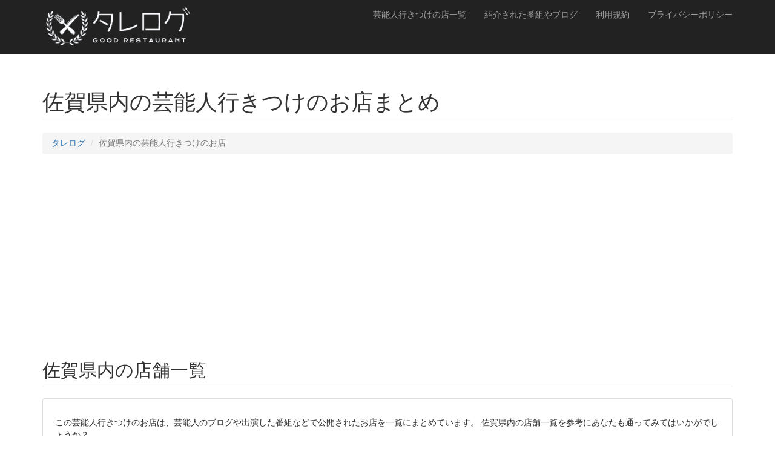

--- FILE ---
content_type: text/html; charset=UTF-8
request_url: https://tale-log.com/p-saga
body_size: 4193
content:
<!DOCTYPE html>
<html lang="ja">
<head>
	<meta charset="UTF-8">
	<meta name="viewport" content="width=device-width">
	<title>佐賀県内の芸能人行きつけのお店まとめ｜タレログ</title>
	<meta name="keywords" content="タレログ,芸能人,タレント,行きつけ,お店,Array , " />
	<meta name="description" content="芸能人が足繁く通っているお店。一度は行ってみたいという方も多いのでは？タレログでは、ブログやテレビ番組で紹介された佐賀県内のお店をまとめています。あの人が食べた料理を味わってみてはいかがでしょうか？" />
	<meta name="author" content="タレログ">
	<meta name="copyright" content="タレログ">
	<!-- facebook -->
	<meta property="og:title" content="佐賀県内の芸能人行きつけのお店まとめ｜タレログ" />
	<meta property="og:type" content="article" />
	<meta property="og:description" content="芸能人が足繁く通っているお店。一度は行ってみたいという方も多いのでは？タレログでは、ブログやテレビ番組で紹介されたお店をまとめています。佐賀県内のあの人が食べた料理を味わってみてはいかがでしょうか？" />
	<meta property="og:url" content="https://tale-log.com/p-saga" />
	<meta property="og:image" content="https://tale-log.com/img/logo.png">
	<meta property="og:site_name" content="タレログ" />
	<meta property="og:locale" content="ja_JP" />
	<meta property="fb:app_id" content="" />
	<!-- /facebook -->

	<!-- twitter -->
	<meta name="twitter:card" content="summary">
	<meta name="twitter:site" content="@tale_log">
	<meta name="twitter:creator" content="@tale_log">
	<meta name="twitter:title" content="佐賀県内の芸能人行きつけのお店まとめ｜タレログ">
	<meta name="twitter:description" content="芸能人が足繁く通っているお店。一度は行ってみたいという方も多いのでは？タレログでは、ブログやテレビ番組で紹介されたお店をまとめています。佐賀県内のあの人が食べた料理を味わってみてはいかがでしょうか？">
	<meta name="twitter:image" content="https://tale-log.com/img/logo.png" />
	<!-- /twitter -->

	<link rel="canonical" href="https://tale-log.com/p-saga" />

	<link rel="next" href="https://tale-log.com/p-saga/page:2" />

	<link rel="shortcut icon" href="//tale-log.com/img/favicon.ico">
	<link rel="stylesheet" type="text/css" href="//tale-log.com/css/bootstrap.css" />
	<link rel="stylesheet" type="text/css" href="//tale-log.com/css/custom.css" />
	<link href="https://tale-log.com/css/font-awesome.min.css" rel="stylesheet" type="text/css">
	<link rel="alternate" href="//tale-log.com/sitemap.xml" type="application/xml" title="RSS">

	<!--[if lt IE 9]>
		<script src="https://oss.maxcdn.com/libs/html5shiv/3.7.0/html5shiv.js"></script>
		<script src="https://oss.maxcdn.com/libs/respond.js/1.4.2/respond.min.js"></script>
	<![endif]-->

	<script type="text/javascript" src="https://tale-log.com/js/jquery.js"></script>
	<script type="text/javascript" src="https://tale-log.com/js/bootstrap.min.js"></script>
	
<!-- Global site tag (gtag.js) - Google Analytics -->
<script async src="https://www.googletagmanager.com/gtag/js?id=UA-56817865-3"></script>
<script>
  window.dataLayer = window.dataLayer || [];
  function gtag(){dataLayer.push(arguments);}
  gtag('js', new Date());

  gtag('config', 'UA-56817865-3');
</script>

<script data-ad-client="ca-pub-9445459710989217" async src="https://pagead2.googlesyndication.com/pagead/js/adsbygoogle.js"></script>

<script type="text/javascript" language="javascript">
    var vc_pid = "886314019";
</script>
<script type="text/javascript" src="//aml.valuecommerce.com/vcdal.js" async></script>



</head>
<body>

	<nav class="navbar navbar-inverse navbar-fixed-top" role="navigation">
		<div class="container">
			<div class="navbar-header">
				<h1 class="site-name"><strong><a href="//tale-log.com/"><img src="//tale-log.com/img/logo.png" alt="タレログ｜芸能人行きつけのお店まとめ"></a></strong></h1>
				<button type="button" class="navbar-toggle" data-toggle="collapse" data-target="#bs-example-navbar-collapse-1">
					<span class="sr-only">Toggle navigation</span>
					<span class="icon-bar"></span>
					<span class="icon-bar"></span>
					<span class="icon-bar"></span>
				</button>
			</div>
			<div class="collapse navbar-collapse" id="bs-example-navbar-collapse-1">
				<ul class="nav navbar-nav navbar-right">
					<li><a href="https://tale-log.com/shop-list">芸能人行きつけの店一覧</a></li>
					<li><a href="https://tale-log.com/reccomend-list">紹介された番組やブログ</a></li>
					<li><a href="https://tale-log.com/use-policy">利用規約</a></li>
					<li><a href="https://tale-log.com/privacy-policy">プライバシーポリシー</a></li>
				</ul>
			</div>
		</div>
	</nav>

	<div class="container">

		<div class="row">
			<div class="col-lg-12">
				<h1 class="page-header">佐賀県内の芸能人行きつけのお店まとめ</h1>
				<ol class="breadcrumb" xmlns:v="http://rdf.data-vocabulary.org/#">
					<li typeof="v:Breadcrumb"><a href="//tale-log.com/" rel="v:url" property="v:title">タレログ</a></li>
					<li typeof="v:Breadcrumb" class="active">佐賀県内の芸能人行きつけのお店</li>
				</ol>
			</div>
		</div>

<!--
		<div class="row text-center">
			<div class="col-lg-12 top_mv">
				<img src="https://tale-log.com/img/pref/.jpg" alt="佐賀県内の芸能人行きつけのお店まとめ">
			</div>
		</div>
-->

		<div class="row text-center">
			<div class="col-lg-12">

				<script async src="//pagead2.googlesyndication.com/pagead/js/adsbygoogle.js"></script>
				<!-- linkunit -->
				<ins class="adsbygoogle"
				     style="display:block"
				     data-ad-client="ca-pub-9445459710989217"
				     data-ad-slot="5767565415"
				     data-ad-format="link"></ins>
				<script>
				(adsbygoogle = window.adsbygoogle || []).push({});
				</script>

			</div>
		</div>


		<div class="row">
			<div class="col-lg-12">
				<h2 class="page-header">佐賀県内の店舗一覧</h2>
				<div class="panel panel-default">
					<div class="panel-body">
						<p>
							この芸能人行きつけのお店は、芸能人のブログや出演した番組などで公開されたお店を一覧にまとめています。
							佐賀県内の店舗一覧を参考にあなたも通ってみてはいかがでしょうか？
						</p>
					</div>
				</div>
			</div>
		</div>


		<div class="row row-eq-height">

			<div class="col-md-4 col-xs-12">
				<div class="panel panel-default ">
					<div class="panel-heading">
						<h4><a href="https://tale-log.com/detail/847">城南食堂</a></h4>
					</div>
					<div class="panel-body">
						<table class="table table-responsive">
							<tr>
								<td class="text-center">
									<img src="https://tale-log.com/img/noimage.jpg" alt="城南食堂">
								</td>
							</tr>
							<tr>
								<td>

								</td>
							</tr>
							<tr>
								<th><i class="icon-food"></i>ジャンル</th>
							</tr>
							<tr>
								<td>うどん</td>
							</tr>
							<tr>
								<th><i class="icon-money"></i>価格帯</th>
							</tr>
							<tr>
								<td>￥1,000～￥1,999</td>
							</tr>
							<tr>
								<th><i class="icon-map-marker"></i>住所</th>
							</tr>
							<tr>
								<td>佐賀県佐賀市本庄町袋292</td>
							</tr>
							<tr>
								<th><i class="icon-heart"></i>通っている芸能人</th>
							</tr>
							<tr>
								<td>
									<ul class="check-list">

										<li><a href="https://tale-log.com/t-hanawa">はなわ</a></li>

									</ul>
								</td>
							</tr>
							<tr>
								<th><i class="icon-desktop"></i>紹介された番組など</th>
							</tr>
							<tr>
								<td>
									<ul class="check-list">

										<li>ブログ</li>

									</ul>
								</td>
							</tr>
						</table>
					</div>
				</div>
			</div>
			<div class="col-md-4 col-xs-12">
				<div class="panel panel-default ">
					<div class="panel-heading">
						<h4><a href="https://tale-log.com/detail/848">中央軒</a></h4>
					</div>
					<div class="panel-body">
						<table class="table table-responsive">
							<tr>
								<td class="text-center">
									<img src="https://tale-log.com/img/noimage.jpg" alt="中央軒">
								</td>
							</tr>
							<tr>
								<td>

								</td>
							</tr>
							<tr>
								<th><i class="icon-food"></i>ジャンル</th>
							</tr>
							<tr>
								<td>弁当</td>
							</tr>
							<tr>
								<th><i class="icon-money"></i>価格帯</th>
							</tr>
							<tr>
								<td>～￥999</td>
							</tr>
							<tr>
								<th><i class="icon-map-marker"></i>住所</th>
							</tr>
							<tr>
								<td>佐賀県鳥栖市京町729</td>
							</tr>
							<tr>
								<th><i class="icon-heart"></i>通っている芸能人</th>
							</tr>
							<tr>
								<td>
									<ul class="check-list">

										<li><a href="https://tale-log.com/t-sadamasashi">さだまさし</a></li>

									</ul>
								</td>
							</tr>
							<tr>
								<th><i class="icon-desktop"></i>紹介された番組など</th>
							</tr>
							<tr>
								<td>
									<ul class="check-list">

										<li>人生最高レストラン</li>

									</ul>
								</td>
							</tr>
						</table>
					</div>
				</div>
			</div>
			<div class="col-md-4 col-xs-12">
				<div class="panel panel-default ">
					<div class="panel-heading">
						<h4><a href="https://tale-log.com/detail/849">鮨処 つく田</a></h4>
					</div>
					<div class="panel-body">
						<table class="table table-responsive">
							<tr>
								<td class="text-center">
									<img src="https://uds.gnst.jp/rest/img/ezuz3w0c0000/t_0001.jpg" alt="鮨処 つく田">
									<p class="ta_r">[引用:ぐるなび]</p>
								</td>
							</tr>
							<tr>
								<td>

								</td>
							</tr>
							<tr>
								<th><i class="icon-food"></i>ジャンル</th>
							</tr>
							<tr>
								<td>寿司</td>
							</tr>
							<tr>
								<th><i class="icon-money"></i>価格帯</th>
							</tr>
							<tr>
								<td>￥20,000～￥29,999</td>
							</tr>
							<tr>
								<th><i class="icon-map-marker"></i>住所</th>
							</tr>
							<tr>
								<td>佐賀県唐津市中町1879-1</td>
							</tr>
							<tr>
								<th><i class="icon-heart"></i>通っている芸能人</th>
							</tr>
							<tr>
								<td>
									<ul class="check-list">

										<li><a href="https://tale-log.com/t-unjash-watabeken">アンジャッシュ/渡部建</a></li>

									</ul>
								</td>
							</tr>
							<tr>
								<th><i class="icon-desktop"></i>紹介された番組など</th>
							</tr>
							<tr>
								<td>
									<ul class="check-list">

										<li>渡部の歩き方</li>

									</ul>
								</td>
							</tr>
						</table>
					</div>
				</div>
			</div>
			<div class="col-md-4 col-xs-12">
				<div class="panel panel-default ">
					<div class="panel-heading">
						<h4><a href="https://tale-log.com/detail/850">ワイズキッチン</a></h4>
					</div>
					<div class="panel-body">
						<table class="table table-responsive">
							<tr>
								<td class="text-center">
									<img src="https://uds.gnst.jp/rest/img/3mggfjv70000/t_0000.jpg" alt="ワイズキッチン">
									<p class="ta_r">[引用:ぐるなび]</p>
								</td>
							</tr>
							<tr>
								<td>

								</td>
							</tr>
							<tr>
								<th><i class="icon-food"></i>ジャンル</th>
							</tr>
							<tr>
								<td>フレンチ</td>
							</tr>
							<tr>
								<th><i class="icon-money"></i>価格帯</th>
							</tr>
							<tr>
								<td>￥10,000～￥14,999</td>
							</tr>
							<tr>
								<th><i class="icon-map-marker"></i>住所</th>
							</tr>
							<tr>
								<td>佐賀県唐津市和多田西山3-36</td>
							</tr>
							<tr>
								<th><i class="icon-heart"></i>通っている芸能人</th>
							</tr>
							<tr>
								<td>
									<ul class="check-list">

										<li><a href="https://tale-log.com/t-unjash-watabeken">アンジャッシュ/渡部建</a></li>

									</ul>
								</td>
							</tr>
							<tr>
								<th><i class="icon-desktop"></i>紹介された番組など</th>
							</tr>
							<tr>
								<td>
									<ul class="check-list">

										<li>渡部の歩き方</li>

									</ul>
								</td>
							</tr>
						</table>
					</div>
				</div>
			</div>
			<div class="col-md-4 col-xs-12">
				<div class="panel panel-default ">
					<div class="panel-heading">
						<h4><a href="https://tale-log.com/detail/851">創ギャラリーおおた</a></h4>
					</div>
					<div class="panel-body">
						<table class="table table-responsive">
							<tr>
								<td class="text-center">
									<img src="https://tale-log.com/img/noimage.jpg" alt="創ギャラリーおおた">
								</td>
							</tr>
							<tr>
								<td>

								</td>
							</tr>
							<tr>
								<th><i class="icon-food"></i>ジャンル</th>
							</tr>
							<tr>
								<td>ケーキ</td>
							</tr>
							<tr>
								<th><i class="icon-money"></i>価格帯</th>
							</tr>
							<tr>
								<td>￥1,000～￥1,999</td>
							</tr>
							<tr>
								<th><i class="icon-map-marker"></i>住所</th>
							</tr>
							<tr>
								<td>佐賀県西松浦郡有田町南原444</td>
							</tr>
							<tr>
								<th><i class="icon-heart"></i>通っている芸能人</th>
							</tr>
							<tr>
								<td>
									<ul class="check-list">

										<li><a href="https://tale-log.com/t-sakaimasaaki">堺正章</a></li>

									</ul>
								</td>
							</tr>
							<tr>
								<th><i class="icon-desktop"></i>紹介された番組など</th>
							</tr>
							<tr>
								<td>
								</td>
							</tr>
						</table>
					</div>
				</div>
			</div>
		</div>



		<div class="well">
			<div class="row text-center">
				<div class="col-lg-12">
					<script async src="https://pagead2.googlesyndication.com/pagead/js/adsbygoogle.js?client=ca-pub-9445459710989217" crossorigin="anonymous"></script>
					<!-- other -->
					<ins class="adsbygoogle"
					     style="display:block"
					     data-ad-client="ca-pub-9445459710989217"
					     data-ad-slot="1271911827"
					     data-ad-format="auto"></ins>
					<script>
					     (adsbygoogle = window.adsbygoogle || []).push({});
					</script>
				</div>
			</div>
		</div>


		<div class="row">
			<section class="col-xs-12 col-sm-12 col-md-12col-lg-12 container-fluid">
				<div class="row text-center">
					<h2 class="str-h2">エリアから探す</h2>
					<div class="divider"></div>
				</div>
			</section>
		</div>
		<div class="row row-eq-height">
				<section class="col-xs-12 col-sm-6 col-md-4 col-lg-4 container-fluid">
					<div class="panel panel-default">
						<div class="panel-heading mouse-cursor">
							<h4 class="panel-title" data-toggle="collapse" data-target="#tohoku">北海道・東北地方</h4>
						</div>

						<div id="tohoku" class="panel-body collapse in">
							<ul class="list-group fl_l">
								<li class="list-group-item">
									<span class="badge">71</span>
									<a href="//tale-log.com/p-hokkaido">
										北海道									</a>
								</li>
								<li class="list-group-item">
									<span class="badge">10</span>
									<a href="//tale-log.com/p-aomori">
										青森県									</a>
								</li>
								<li class="list-group-item">
									<span class="badge">6</span>
									<a href="//tale-log.com/p-iwate">
										岩手県									</a>
								</li>
								<li class="list-group-item">
									<span class="badge">8</span>
									<a href="//tale-log.com/p-miyagi">
										宮城県									</a>
								</li>
								<li class="list-group-item">
									<span class="badge">8</span>
									<a href="//tale-log.com/p-akita">
										秋田県									</a>
								</li>
								<li class="list-group-item">
									<span class="badge">6</span>
									<a href="//tale-log.com/p-yamagata">
										山形県									</a>
								</li>
								<li class="list-group-item">
									<span class="badge">6</span>
									<a href="//tale-log.com/p-fukushima">
										福島県									</a>
								</li>
							</ul>
						</div>
					</div>
				</section>
				<section class="col-xs-12 col-sm-6 col-md-4 col-lg-4 container-fluid">
					<div class="panel panel-default">
						<div class="panel-heading mouse-cursor">
							<h4 class="panel-title" data-toggle="collapse" data-target="#kanto">関東地方</h4>
						</div>

						<div id="kanto" class="panel-body collapse in">
							<ul class="list-group fl_l">
								<li class="list-group-item">
									<span class="badge">5</span>
									<a href="//tale-log.com/p-ibaraki">
										茨城県									</a>
								</li>
								<li class="list-group-item">
									<span class="badge">7</span>
									<a href="//tale-log.com/p-tochigi">
										栃木県									</a>
								</li>
								<li class="list-group-item">
									<span class="badge">2</span>
									<a href="//tale-log.com/p-gunma">
										群馬県									</a>
								</li>
								<li class="list-group-item">
									<span class="badge">16</span>
									<a href="//tale-log.com/p-saitama">
										埼玉県									</a>
								</li>
								<li class="list-group-item">
									<span class="badge">26</span>
									<a href="//tale-log.com/p-chiba">
										千葉県									</a>
								</li>
								<li class="list-group-item">
									<span class="badge">2330</span>
									<a href="//tale-log.com/p-tokyo">
										東京都									</a>
								</li>
								<li class="list-group-item">
									<span class="badge">170</span>
									<a href="//tale-log.com/p-kanagawa">
										神奈川県									</a>
								</li>
							</ul>
						</div>
					</div>
				</section>
				<section class="col-xs-12 col-sm-6 col-md-4 col-lg-4 container-fluid">
					<div class="panel panel-default">
						<div class="panel-heading mouse-cursor">
							<h4 class="panel-title" data-toggle="collapse" data-target="#hokuriku">北陸地方</h4>
						</div>

						<div id="hokuriku" class="panel-body collapse in">
							<ul class="list-group fl_l">
								<li class="list-group-item">
									<span class="badge">6</span>
									<a href="//tale-log.com/p-nigata">
										新潟県									</a>
								</li>
								<li class="list-group-item">
									<span class="badge">4</span>
									<a href="//tale-log.com/p-toyama">
										富山県									</a>
								</li>
								<li class="list-group-item">
									<span class="badge">14</span>
									<a href="//tale-log.com/p-ishikawa">
										石川県									</a>
								</li>
								<li class="list-group-item">
									<span class="badge">4</span>
									<a href="//tale-log.com/p-fukui">
										福井県									</a>
								</li>
								<li class="list-group-item">
									<span class="badge">5</span>
									<a href="//tale-log.com/p-yamanashi">
										山梨県									</a>
								</li>
								<li class="list-group-item">
									<span class="badge">11</span>
									<a href="//tale-log.com/p-nagano">
										長野県									</a>
								</li>
							</ul>
						</div>
					</div>
				</section>
				<section class="col-xs-12 col-sm-6 col-md-4 col-lg-4 container-fluid">
					<div class="panel panel-default">
						<div class="panel-heading mouse-cursor">
							<h4 class="panel-title" data-toggle="collapse" data-target="#tokai">東海地方</h4>
						</div>

						<div id="tokai" class="panel-body collapse in">
							<ul class="list-group fl_l">
								<li class="list-group-item">
									<span class="badge">7</span>
									<a href="//tale-log.com/p-gifu">
										岐阜県									</a>
								</li>
								<li class="list-group-item">
									<span class="badge">36</span>
									<a href="//tale-log.com/p-shizuoka">
										静岡県									</a>
								</li>
								<li class="list-group-item">
									<span class="badge">51</span>
									<a href="//tale-log.com/p-aichi">
										愛知県									</a>
								</li>
								<li class="list-group-item">
									<span class="badge">9</span>
									<a href="//tale-log.com/p-mie">
										三重県									</a>
								</li>
							</ul>
						</div>
					</div>
				</section>
				<section class="col-xs-12 col-sm-6 col-md-4 col-lg-4 container-fluid">
					<div class="panel panel-default">
						<div class="panel-heading mouse-cursor">
							<h4 class="panel-title" data-toggle="collapse" data-target="#kansai">関西地方</h4>
						</div>

						<div id="kansai" class="panel-body collapse in">
							<ul class="list-group fl_l">
								<li class="list-group-item">
									<span class="badge">9</span>
									<a href="//tale-log.com/p-shiga">
										滋賀県									</a>
								</li>
								<li class="list-group-item">
									<span class="badge">109</span>
									<a href="//tale-log.com/p-kyoto">
										京都府									</a>
								</li>
								<li class="list-group-item">
									<span class="badge">94</span>
									<a href="//tale-log.com/p-osaka">
										大阪府									</a>
								</li>
								<li class="list-group-item">
									<span class="badge">35</span>
									<a href="//tale-log.com/p-hyogo">
										兵庫県									</a>
								</li>
								<li class="list-group-item">
									<span class="badge">3</span>
									<a href="//tale-log.com/p-nara">
										奈良県									</a>
								</li>
								<li class="list-group-item">
									<span class="badge"></span>
									<a href="//tale-log.com/p-wakayama">
										和歌山県									</a>
								</li>
							</ul>
						</div>
					</div>
				</section>
				<section class="col-xs-12 col-sm-6 col-md-4 col-lg-4 container-fluid">
					<div class="panel panel-default">
						<div class="panel-heading mouse-cursor">
							<h4 class="panel-title" data-toggle="collapse" data-target="#tyugoku">中国地方</h4>
						</div>

						<div id="tyugoku" class="panel-body collapse in">
							<ul class="list-group fl_l">
								<li class="list-group-item">
									<span class="badge">2</span>
									<a href="//tale-log.com/p-tottori">
										鳥取県									</a>
								</li>
								<li class="list-group-item">
									<span class="badge">4</span>
									<a href="//tale-log.com/p-shimane">
										島根県									</a>
								</li>
								<li class="list-group-item">
									<span class="badge">5</span>
									<a href="//tale-log.com/p-okayama">
										岡山県									</a>
								</li>
								<li class="list-group-item">
									<span class="badge">8</span>
									<a href="//tale-log.com/p-hiroshima">
										広島県									</a>
								</li>
								<li class="list-group-item">
									<span class="badge"></span>
									<a href="//tale-log.com/p-yamaguchi">
										山口県									</a>
								</li>
							</ul>
						</div>
					</div>
				</section>
				<section class="col-xs-12 col-sm-6 col-md-4 col-lg-4 container-fluid">
					<div class="panel panel-default">
						<div class="panel-heading mouse-cursor">
							<h4 class="panel-title" data-toggle="collapse" data-target="#shikoku">四国地方</h4>
						</div>

						<div id="shikoku" class="panel-body collapse in">
							<ul class="list-group fl_l">
								<li class="list-group-item">
									<span class="badge">5</span>
									<a href="//tale-log.com/p-tokushima">
										徳島県									</a>
								</li>
								<li class="list-group-item">
									<span class="badge">6</span>
									<a href="//tale-log.com/p-kagawa">
										香川県									</a>
								</li>
								<li class="list-group-item">
									<span class="badge">5</span>
									<a href="//tale-log.com/p-ehime">
										愛媛県									</a>
								</li>
								<li class="list-group-item">
									<span class="badge">4</span>
									<a href="//tale-log.com/p-kochi">
										高知県									</a>
								</li>
							</ul>
						</div>
					</div>
				</section>
				<section class="col-xs-12 col-sm-6 col-md-4 col-lg-4 container-fluid">
					<div class="panel panel-default">
						<div class="panel-heading mouse-cursor">
							<h4 class="panel-title" data-toggle="collapse" data-target="#kyusyu">九州・沖縄地方</h4>
						</div>

						<div id="kyusyu" class="panel-body collapse in">
							<ul class="list-group fl_l">
								<li class="list-group-item">
									<span class="badge">67</span>
									<a href="//tale-log.com/p-fukuoka">
										福岡県									</a>
								</li>
								<li class="list-group-item">
									<span class="badge">5</span>
									<a href="//tale-log.com/p-saga">
										佐賀県									</a>
								</li>
								<li class="list-group-item">
									<span class="badge">11</span>
									<a href="//tale-log.com/p-nagasaki">
										長崎県									</a>
								</li>
								<li class="list-group-item">
									<span class="badge">11</span>
									<a href="//tale-log.com/p-kumamoto">
										熊本県									</a>
								</li>
								<li class="list-group-item">
									<span class="badge">9</span>
									<a href="//tale-log.com/p-oita">
										大分県									</a>
								</li>
								<li class="list-group-item">
									<span class="badge">10</span>
									<a href="//tale-log.com/p-miyazaki">
										宮崎県									</a>
								</li>
								<li class="list-group-item">
									<span class="badge">6</span>
									<a href="//tale-log.com/p-kagoshima">
										鹿児島県									</a>
								</li>
								<li class="list-group-item">
									<span class="badge">46</span>
									<a href="//tale-log.com/p-okinawa">
										沖縄県									</a>
								</li>
							</ul>
						</div>
					</div>
				</section>
		</div>

		<hr>

		<!-- Footer -->
		<footer>
			<div class="row text-center">
				<div class="col-lg-12">
					<p>Copyright &copy; <a href="https://tale-log.com/">タレログ｜芸能人行きつけのお店まとめ</a> 2020 - </p>
				</div>
			</div>
		</footer>

	</div>
	<!-- /.container -->
</body>
</html>

--- FILE ---
content_type: text/html; charset=utf-8
request_url: https://www.google.com/recaptcha/api2/aframe
body_size: 268
content:
<!DOCTYPE HTML><html><head><meta http-equiv="content-type" content="text/html; charset=UTF-8"></head><body><script nonce="KRELMCz2nV8gG1KnXCQnjg">/** Anti-fraud and anti-abuse applications only. See google.com/recaptcha */ try{var clients={'sodar':'https://pagead2.googlesyndication.com/pagead/sodar?'};window.addEventListener("message",function(a){try{if(a.source===window.parent){var b=JSON.parse(a.data);var c=clients[b['id']];if(c){var d=document.createElement('img');d.src=c+b['params']+'&rc='+(localStorage.getItem("rc::a")?sessionStorage.getItem("rc::b"):"");window.document.body.appendChild(d);sessionStorage.setItem("rc::e",parseInt(sessionStorage.getItem("rc::e")||0)+1);localStorage.setItem("rc::h",'1769406999553');}}}catch(b){}});window.parent.postMessage("_grecaptcha_ready", "*");}catch(b){}</script></body></html>

--- FILE ---
content_type: text/css
request_url: https://tale-log.com/css/custom.css
body_size: 1736
content:
/*!
 * Start Bootstrap - Modern Business (http://startbootstrap.com/)
 * Copyright 2013-2016 Start Bootstrap
 * Licensed under MIT (https://github.com/BlackrockDigital/startbootstrap/blob/gh-pages/LICENSE)
 */

/* Global Styles */

@charset "UTF-8"; 

html,
body {
    height: 100%;
}

body {
	font-family: "メイリオ";
    padding-top: 110px;
}

.site-name{ margin-top:5px; }
.site-name img{ width:250px; }

@media(max-width:767px) {
	.site-name img{ width:200px; }
	.site-name {
		margin-top: 10px;
		margin-bottom: 0px;
		text-align: center;
	}
}

i {
    margin-right: 8px;
    font-size: 14px;
}

p {
    margin: 15px 5px;
}

.img-portfolio {
    margin-bottom: 30px;
}

.img-hover:hover {
    opacity: 0.8;
}

/* Home Page Carousel */

header.carousel {
    height: 50%;
}

header.carousel .item,
header.carousel .item.active,
header.carousel .carousel-inner {
    height: 100%;
}

header.carousel .fill {
    width: 100%;
    height: 100%;
    background-position: center;
    background-size: cover;
}

.row-eq-height {
    display: flex;
    flex-wrap: wrap;
}

.top_mv img {
    width: 500px;
}

.site-brand{margin:0;}
.fl_l li { float: left; width: 100%;}
.mouse-cursor { cursor: pointer; }
.list-group-item > a { display: block; }


.result_title {
    background: #ddd none repeat scroll 0 0;
    margin: 5px 0;
    padding: 10px;
}


.rear_left {
    border: 1px solid #666;
    float: left;
    margin: 10px;
    padding: 10px;
}

.rear_right {
    border: 1px solid #666;
    float: right;
    margin: 10px;
    padding: 10px;
}

.comment_box dt {
    border-top: 1px dotted;
    font-weight: bold;
    padding: 10px 0 0;
}

.comment_box dd {
    padding: 0 15px;
}

.soudan_box01 img ,
.soudan_box02 img ,
.soudan_box03 img {
    width: 500px;
	margin-bottom:10px;
}

.entry { font-size:16px; }

.entry h3 {
    border-bottom: 2px solid #dadada;
    color: #1050bf;
    font-weight: bold;
	font-size: 20px;
    margin: 10px 0;
    padding: 5px;
}
.entry h4 {
	color:#555;
    font-size:18px;
    border-bottom: 1px solid;
    font-weight: bold;
    margin: 10px 0;
    padding: 5px;
}


.bold {
    font-weight: bold;
}


.bg_box , blockquote {
    background: #eee none repeat scroll 0 0;
    border-left: 2px solid;
    padding: 5px;
	font-size:16px;
}


.point li {
    color: orange;
    list-style-position: inside;
    list-style-type: square;
}

.point span {
    color: #333;
}


.ta_r {
    text-align: right;
}


.pager {
    margin: 20px;
    text-align: center;
}
.pager span {
    border: 1px solid;
    margin: 5px;
    padding: 10px;
}
.pager a {
    border: 1px solid;
    display: inline-block;
    margin: 5px;
    padding: 10px;
}


ul.check-list {
    border: solid 2px 
    #ffb03f;
    padding: 0.5em 1em 0.5em 2.3em;
    position: relative;
}
ul.check-list li {
    line-height: 1.5;
    padding: 0.5em 0;
    list-style-type: none !important;
}
ul.check-list li::before {
    font-family: FontAwesome;
    content: "\f00c";
    position: absolute;
    left: 1em;
    color: 
    #ffb03f;
}


ul.check-list span.badge {
  color: #FFF;
  background-color: #777;
  float: right;
  margin-right: 5px;
}

.city_list > li {
    float: left;
    font-size: 14px;
    list-style: outside none none;
    width: 142px;
}

.divider {
    border: 1px solid rgb(74, 74, 74);
    margin: 20px auto;
    width: 200px;
}

.closed{
	background:#fafafa;
}

span.tabelog , span.gurunavi , span.yahoo , span.hotpepper , span.ikkyu{ 
	display: inline-block;
}


.tabelog{
	background:#ff9600;
	color:#FFF;
	padding: 5px;
	margin:5px;
	font-size: 12px;
	border-radius: 15px;
}

.gurunavi{
	background:#dc0012;
	color:#FFF;
	padding: 5px;
	margin:5px;
	font-size: 12px;
	border-radius: 15px;
}

.yahoo{
	background:#FF0027;
	color:#FFF;
	padding: 5px;
	margin:5px;
	font-size: 12px;
	border-radius: 15px;
}

.hotpepper{
	background:#E73820;
	color:#FFF;
	padding: 5px;
	margin:5px;
	font-size: 12px;
	border-radius: 15px;
}

.ikkyu{
	background:#af9b65;
	color:#FFF;
	padding: 5px;
	margin:5px;
	font-size: 12px;
	border-radius: 15px;
}

.tabelog a , .gurunavi a , .yahoo a , .hotpepper a, .ikkyu a {
    color: 
    #FFF;
    font-size: 15px;
    text-align: center;
    margin: 0 auto;
    display: block;
}

.navi {
    display: block;
    font-size: 14px;
}



.btn-open{
  background:#b49531;
  color:#fff;
  border:none;
  position:relative;
  font-size:18px;
  padding:10px 50px;
  cursor:pointer;
//  transition:800ms ease all;
  outline:none;
}
.btn-open:hover{
  background:#fff;
  color:#b49531;
  text-decoration: none;
}
.btn-open:before,.btn-open:after{
  content:'';
  position:absolute;
  top:0;
  right:0;
  height:2px;
  width:0;
  background: #b49531;
  transition:400ms ease all;
}
.btn-open:after{
  right:inherit;
  top:inherit;
  left:0;
  bottom:0;
}
.btn-open:hover:before,.btn-open:hover:after{
  width:100%;
  transition:800ms ease all;
}


a.blank:after {
  margin: 0 3px;
  font-family: FontAwesome;
  vertical-align: middle;
  content: '\f08e';
}

/* 404 Page Styles */

.error-404 {
    font-size: 100px;
}

/* Pricing Page Styles */

.price {
    display: block;
    font-size: 50px;
    line-height: 50px;
}

.price sup {
    top: -20px;
    left: 2px;
    font-size: 20px;
}

.period {
    display: block;
    font-style: italic;
}

/* Footer Styles */

footer {
    margin: 50px 0;
}

/* Responsive Styles */

@media(max-width:991px) {
    .customer-img,
    .img-related {
        margin-bottom: 30px;
    }
}

@media(max-width:767px) {
    .img-portfolio {
        margin-bottom: 15px;
    }

    header.carousel .carousel {
        height: 70%;
    }

.soudan_box01 img ,
.soudan_box02 img ,
.soudan_box03 img {
    width: 100%;
}

.top_mv img {
    width: 100%;
}


}

--- FILE ---
content_type: application/javascript; charset=utf-8;
request_url: https://dalc.valuecommerce.com/app3?p=886314019&_s=https%3A%2F%2Ftale-log.com%2Fp-saga&vf=iVBORw0KGgoAAAANSUhEUgAAAAMAAAADCAYAAABWKLW%2FAAAAMElEQVQYV2NkFGP4n5HIxLC2k5mB0VRD6L%2Fj1TiGKb2TGBg3cnX9j3rWxPBA4AsDAObDDZ1Bxd3qAAAAAElFTkSuQmCC
body_size: 695
content:
vc_linkswitch_callback({"t":"69770217","r":"aXcCFwADgisSdv1wCooERAqKC5Y83Q","ub":"aXcCFgAFNSgSdv1wCooCsQqKC%2FAM6w%3D%3D","vcid":"k_VM_-VRdbVu1Nl2HKG6MUrJPWtsWdj7adnT3OVGv4M","vcpub":"0.229931","tabelog.com":{"a":"2797472","m":"3366797","g":"b42ae9448c"},"l":3,"www.hotpepper.jp?vos=nhppvccp99002":{"a":"2594692","m":"2262623","g":"16c5c731a3","sp":"vos%3Dnhppvccp99002"},"wwwtst.hotpepper.jp":{"a":"2594692","m":"2262623","g":"16c5c731a3","sp":"vos%3Dnhppvccp99002"},"p":886314019,"www.hotpepper.jp":{"a":"2594692","m":"2262623","g":"16c5c731a3","sp":"vos%3Dnhppvccp99002"},"s":3500969,"restaurant.ikyu.com":{"a":"2349006","m":"2302203","g":"4ca6680b8c"}})